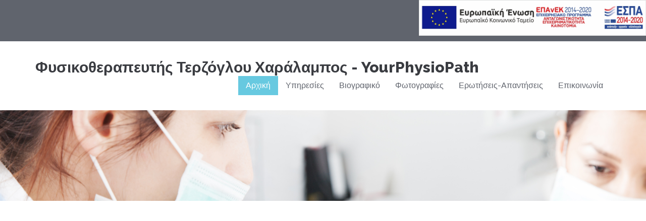

--- FILE ---
content_type: text/html; charset=UTF-8
request_url: https://www.yourphysiopath.gr/
body_size: 10970
content:
<!DOCTYPE html>
<!--[if IE 7]><html class="ie ie7" lang="el"><![endif]-->
<!--[if IE 8]><html class="ie ie8" lang="el"><![endif]-->
<!--[if !(IE 7) | !(IE 8) ]><!--><html lang="el"><!--<![endif]-->
    <head>
        <meta charset="UTF-8">
        <meta name="viewport" content="width=device-width, initial-scale=1.0">
        <link rel="profile" href="https://gmpg.org/xfn/11">
        <meta name="format-detection" content="telephone=no"/>
        <link rel="alternate" type="application/rss+xml" title="Φυσικοθεραπευτής Τερζόγλου Χαράλαμπος &#8211; YourPhysioPath" href="https://www.yourphysiopath.gr/feed/"/>
        <link rel="alternate" type="application/atom+xml" title="Φυσικοθεραπευτής Τερζόγλου Χαράλαμπος &#8211; YourPhysioPath" href="https://www.yourphysiopath.gr/feed/atom/"/>
                <meta name='robots' content='index, follow, max-image-preview:large, max-snippet:-1, max-video-preview:-1' />

	<!-- This site is optimized with the Yoast SEO plugin v19.11 - https://yoast.com/wordpress/plugins/seo/ -->
	<title>Αρχική - Φυσικοθεραπευτής Τερζόγλου Χαράλαμπος - YourPhysioPath</title>
	<meta name="description" content="Σας καλωσορίζουμε στον ιστότοπο yourphysiopath στο φυσικοθεραπευτήριο που η αξιοπιστία, οι νέες θεραπευτικές εφαρμογές και κατευθύνσεις καθώς και" />
	<link rel="canonical" href="https://www.yourphysiopath.gr/" />
	<meta property="og:locale" content="el_GR" />
	<meta property="og:type" content="website" />
	<meta property="og:title" content="Αρχική - Φυσικοθεραπευτής Τερζόγλου Χαράλαμπος - YourPhysioPath" />
	<meta property="og:description" content="Σας καλωσορίζουμε στον ιστότοπο yourphysiopath στο φυσικοθεραπευτήριο που η αξιοπιστία, οι νέες θεραπευτικές εφαρμογές και κατευθύνσεις καθώς και" />
	<meta property="og:url" content="https://www.yourphysiopath.gr/" />
	<meta property="og:site_name" content="Φυσικοθεραπευτής Τερζόγλου Χαράλαμπος - YourPhysioPath" />
	<meta property="article:modified_time" content="2018-12-17T11:34:56+00:00" />
	<meta name="twitter:card" content="summary_large_image" />
	<script type="application/ld+json" class="yoast-schema-graph">{"@context":"https://schema.org","@graph":[{"@type":"WebPage","@id":"https://www.yourphysiopath.gr/","url":"https://www.yourphysiopath.gr/","name":"Αρχική - Φυσικοθεραπευτής Τερζόγλου Χαράλαμπος - YourPhysioPath","isPartOf":{"@id":"https://www.yourphysiopath.gr/#website"},"datePublished":"2014-05-08T08:32:49+00:00","dateModified":"2018-12-17T11:34:56+00:00","description":"Σας καλωσορίζουμε στον ιστότοπο yourphysiopath στο φυσικοθεραπευτήριο που η αξιοπιστία, οι νέες θεραπευτικές εφαρμογές και κατευθύνσεις καθώς και","breadcrumb":{"@id":"https://www.yourphysiopath.gr/#breadcrumb"},"inLanguage":"el","potentialAction":[{"@type":"ReadAction","target":["https://www.yourphysiopath.gr/"]}]},{"@type":"BreadcrumbList","@id":"https://www.yourphysiopath.gr/#breadcrumb","itemListElement":[{"@type":"ListItem","position":1,"name":"Home"}]},{"@type":"WebSite","@id":"https://www.yourphysiopath.gr/#website","url":"https://www.yourphysiopath.gr/","name":"Φυσικοθεραπευτής Τερζόγλου Χαράλαμπος - YourPhysioPath","description":"","potentialAction":[{"@type":"SearchAction","target":{"@type":"EntryPoint","urlTemplate":"https://www.yourphysiopath.gr/?s={search_term_string}"},"query-input":"required name=search_term_string"}],"inLanguage":"el"}]}</script>
	<!-- / Yoast SEO plugin. -->


<link rel='dns-prefetch' href='//fonts.googleapis.com' />
<link rel="alternate" type="application/rss+xml" title="Ροή RSS &raquo; Φυσικοθεραπευτής Τερζόγλου Χαράλαμπος - YourPhysioPath" href="https://www.yourphysiopath.gr/feed/" />
<link rel="alternate" type="application/rss+xml" title="Ροή Σχολίων &raquo; Φυσικοθεραπευτής Τερζόγλου Χαράλαμπος - YourPhysioPath" href="https://www.yourphysiopath.gr/comments/feed/" />
<link rel="alternate" type="application/rss+xml" title="Ροή Σχολίων Φυσικοθεραπευτής Τερζόγλου Χαράλαμπος - YourPhysioPath &raquo; Αρχική" href="https://www.yourphysiopath.gr/home/feed/" />
<script >
window._wpemojiSettings = {"baseUrl":"https:\/\/s.w.org\/images\/core\/emoji\/14.0.0\/72x72\/","ext":".png","svgUrl":"https:\/\/s.w.org\/images\/core\/emoji\/14.0.0\/svg\/","svgExt":".svg","source":{"concatemoji":"https:\/\/www.yourphysiopath.gr\/wp-includes\/js\/wp-emoji-release.min.js?ver=6.1.9"}};
/*! This file is auto-generated */
!function(e,a,t){var n,r,o,i=a.createElement("canvas"),p=i.getContext&&i.getContext("2d");function s(e,t){var a=String.fromCharCode,e=(p.clearRect(0,0,i.width,i.height),p.fillText(a.apply(this,e),0,0),i.toDataURL());return p.clearRect(0,0,i.width,i.height),p.fillText(a.apply(this,t),0,0),e===i.toDataURL()}function c(e){var t=a.createElement("script");t.src=e,t.defer=t.,a.getElementsByTagName("head")[0].appendChild(t)}for(o=Array("flag","emoji"),t.supports={everything:!0,everythingExceptFlag:!0},r=0;r<o.length;r++)t.supports[o[r]]=function(e){if(p&&p.fillText)switch(p.textBaseline="top",p.font="600 32px Arial",e){case"flag":return s([127987,65039,8205,9895,65039],[127987,65039,8203,9895,65039])?!1:!s([55356,56826,55356,56819],[55356,56826,8203,55356,56819])&&!s([55356,57332,56128,56423,56128,56418,56128,56421,56128,56430,56128,56423,56128,56447],[55356,57332,8203,56128,56423,8203,56128,56418,8203,56128,56421,8203,56128,56430,8203,56128,56423,8203,56128,56447]);case"emoji":return!s([129777,127995,8205,129778,127999],[129777,127995,8203,129778,127999])}return!1}(o[r]),t.supports.everything=t.supports.everything&&t.supports[o[r]],"flag"!==o[r]&&(t.supports.everythingExceptFlag=t.supports.everythingExceptFlag&&t.supports[o[r]]);t.supports.everythingExceptFlag=t.supports.everythingExceptFlag&&!t.supports.flag,t.DOMReady=!1,t.readyCallback=function(){t.DOMReady=!0},t.supports.everything||(n=function(){t.readyCallback()},a.addEventListener?(a.addEventListener("DOMContentLoaded",n,!1),e.addEventListener("load",n,!1)):(e.attachEvent("onload",n),a.attachEvent("onreadystatechange",function(){"complete"===a.readyState&&t.readyCallback()})),(e=t.source||{}).concatemoji?c(e.concatemoji):e.wpemoji&&e.twemoji&&(c(e.twemoji),c(e.wpemoji)))}(window,document,window._wpemojiSettings);
</script>
<style type="text/css">
img.wp-smiley,
img.emoji {
	display: inline !important;
	border: none !important;
	box-shadow: none !important;
	height: 1em !important;
	width: 1em !important;
	margin: 0 0.07em !important;
	vertical-align: -0.1em !important;
	background: none !important;
	padding: 0 !important;
}
</style>
	<link rel='stylesheet' id='wp-block-library-css' href='https://www.yourphysiopath.gr/wp-includes/css/dist/block-library/style.min.css?ver=6.1.9'  media='all' />
<link rel='stylesheet' id='classic-theme-styles-css' href='https://www.yourphysiopath.gr/wp-includes/css/classic-themes.min.css?ver=1'  media='all' />
<style id='global-styles-inline-css' type='text/css'>
body{--wp--preset--color--black: #000000;--wp--preset--color--cyan-bluish-gray: #abb8c3;--wp--preset--color--white: #ffffff;--wp--preset--color--pale-pink: #f78da7;--wp--preset--color--vivid-red: #cf2e2e;--wp--preset--color--luminous-vivid-orange: #ff6900;--wp--preset--color--luminous-vivid-amber: #fcb900;--wp--preset--color--light-green-cyan: #7bdcb5;--wp--preset--color--vivid-green-cyan: #00d084;--wp--preset--color--pale-cyan-blue: #8ed1fc;--wp--preset--color--vivid-cyan-blue: #0693e3;--wp--preset--color--vivid-purple: #9b51e0;--wp--preset--gradient--vivid-cyan-blue-to-vivid-purple: linear-gradient(135deg,rgba(6,147,227,1) 0%,rgb(155,81,224) 100%);--wp--preset--gradient--light-green-cyan-to-vivid-green-cyan: linear-gradient(135deg,rgb(122,220,180) 0%,rgb(0,208,130) 100%);--wp--preset--gradient--luminous-vivid-amber-to-luminous-vivid-orange: linear-gradient(135deg,rgba(252,185,0,1) 0%,rgba(255,105,0,1) 100%);--wp--preset--gradient--luminous-vivid-orange-to-vivid-red: linear-gradient(135deg,rgba(255,105,0,1) 0%,rgb(207,46,46) 100%);--wp--preset--gradient--very-light-gray-to-cyan-bluish-gray: linear-gradient(135deg,rgb(238,238,238) 0%,rgb(169,184,195) 100%);--wp--preset--gradient--cool-to-warm-spectrum: linear-gradient(135deg,rgb(74,234,220) 0%,rgb(151,120,209) 20%,rgb(207,42,186) 40%,rgb(238,44,130) 60%,rgb(251,105,98) 80%,rgb(254,248,76) 100%);--wp--preset--gradient--blush-light-purple: linear-gradient(135deg,rgb(255,206,236) 0%,rgb(152,150,240) 100%);--wp--preset--gradient--blush-bordeaux: linear-gradient(135deg,rgb(254,205,165) 0%,rgb(254,45,45) 50%,rgb(107,0,62) 100%);--wp--preset--gradient--luminous-dusk: linear-gradient(135deg,rgb(255,203,112) 0%,rgb(199,81,192) 50%,rgb(65,88,208) 100%);--wp--preset--gradient--pale-ocean: linear-gradient(135deg,rgb(255,245,203) 0%,rgb(182,227,212) 50%,rgb(51,167,181) 100%);--wp--preset--gradient--electric-grass: linear-gradient(135deg,rgb(202,248,128) 0%,rgb(113,206,126) 100%);--wp--preset--gradient--midnight: linear-gradient(135deg,rgb(2,3,129) 0%,rgb(40,116,252) 100%);--wp--preset--duotone--dark-grayscale: url('#wp-duotone-dark-grayscale');--wp--preset--duotone--grayscale: url('#wp-duotone-grayscale');--wp--preset--duotone--purple-yellow: url('#wp-duotone-purple-yellow');--wp--preset--duotone--blue-red: url('#wp-duotone-blue-red');--wp--preset--duotone--midnight: url('#wp-duotone-midnight');--wp--preset--duotone--magenta-yellow: url('#wp-duotone-magenta-yellow');--wp--preset--duotone--purple-green: url('#wp-duotone-purple-green');--wp--preset--duotone--blue-orange: url('#wp-duotone-blue-orange');--wp--preset--font-size--small: 13px;--wp--preset--font-size--medium: 20px;--wp--preset--font-size--large: 36px;--wp--preset--font-size--x-large: 42px;--wp--preset--spacing--20: 0.44rem;--wp--preset--spacing--30: 0.67rem;--wp--preset--spacing--40: 1rem;--wp--preset--spacing--50: 1.5rem;--wp--preset--spacing--60: 2.25rem;--wp--preset--spacing--70: 3.38rem;--wp--preset--spacing--80: 5.06rem;}:where(.is-layout-flex){gap: 0.5em;}body .is-layout-flow > .alignleft{float: left;margin-inline-start: 0;margin-inline-end: 2em;}body .is-layout-flow > .alignright{float: right;margin-inline-start: 2em;margin-inline-end: 0;}body .is-layout-flow > .aligncenter{margin-left: auto !important;margin-right: auto !important;}body .is-layout-constrained > .alignleft{float: left;margin-inline-start: 0;margin-inline-end: 2em;}body .is-layout-constrained > .alignright{float: right;margin-inline-start: 2em;margin-inline-end: 0;}body .is-layout-constrained > .aligncenter{margin-left: auto !important;margin-right: auto !important;}body .is-layout-constrained > :where(:not(.alignleft):not(.alignright):not(.alignfull)){max-width: var(--wp--style--global--content-size);margin-left: auto !important;margin-right: auto !important;}body .is-layout-constrained > .alignwide{max-width: var(--wp--style--global--wide-size);}body .is-layout-flex{display: flex;}body .is-layout-flex{flex-wrap: wrap;align-items: center;}body .is-layout-flex > *{margin: 0;}:where(.wp-block-columns.is-layout-flex){gap: 2em;}.has-black-color{color: var(--wp--preset--color--black) !important;}.has-cyan-bluish-gray-color{color: var(--wp--preset--color--cyan-bluish-gray) !important;}.has-white-color{color: var(--wp--preset--color--white) !important;}.has-pale-pink-color{color: var(--wp--preset--color--pale-pink) !important;}.has-vivid-red-color{color: var(--wp--preset--color--vivid-red) !important;}.has-luminous-vivid-orange-color{color: var(--wp--preset--color--luminous-vivid-orange) !important;}.has-luminous-vivid-amber-color{color: var(--wp--preset--color--luminous-vivid-amber) !important;}.has-light-green-cyan-color{color: var(--wp--preset--color--light-green-cyan) !important;}.has-vivid-green-cyan-color{color: var(--wp--preset--color--vivid-green-cyan) !important;}.has-pale-cyan-blue-color{color: var(--wp--preset--color--pale-cyan-blue) !important;}.has-vivid-cyan-blue-color{color: var(--wp--preset--color--vivid-cyan-blue) !important;}.has-vivid-purple-color{color: var(--wp--preset--color--vivid-purple) !important;}.has-black-background-color{background-color: var(--wp--preset--color--black) !important;}.has-cyan-bluish-gray-background-color{background-color: var(--wp--preset--color--cyan-bluish-gray) !important;}.has-white-background-color{background-color: var(--wp--preset--color--white) !important;}.has-pale-pink-background-color{background-color: var(--wp--preset--color--pale-pink) !important;}.has-vivid-red-background-color{background-color: var(--wp--preset--color--vivid-red) !important;}.has-luminous-vivid-orange-background-color{background-color: var(--wp--preset--color--luminous-vivid-orange) !important;}.has-luminous-vivid-amber-background-color{background-color: var(--wp--preset--color--luminous-vivid-amber) !important;}.has-light-green-cyan-background-color{background-color: var(--wp--preset--color--light-green-cyan) !important;}.has-vivid-green-cyan-background-color{background-color: var(--wp--preset--color--vivid-green-cyan) !important;}.has-pale-cyan-blue-background-color{background-color: var(--wp--preset--color--pale-cyan-blue) !important;}.has-vivid-cyan-blue-background-color{background-color: var(--wp--preset--color--vivid-cyan-blue) !important;}.has-vivid-purple-background-color{background-color: var(--wp--preset--color--vivid-purple) !important;}.has-black-border-color{border-color: var(--wp--preset--color--black) !important;}.has-cyan-bluish-gray-border-color{border-color: var(--wp--preset--color--cyan-bluish-gray) !important;}.has-white-border-color{border-color: var(--wp--preset--color--white) !important;}.has-pale-pink-border-color{border-color: var(--wp--preset--color--pale-pink) !important;}.has-vivid-red-border-color{border-color: var(--wp--preset--color--vivid-red) !important;}.has-luminous-vivid-orange-border-color{border-color: var(--wp--preset--color--luminous-vivid-orange) !important;}.has-luminous-vivid-amber-border-color{border-color: var(--wp--preset--color--luminous-vivid-amber) !important;}.has-light-green-cyan-border-color{border-color: var(--wp--preset--color--light-green-cyan) !important;}.has-vivid-green-cyan-border-color{border-color: var(--wp--preset--color--vivid-green-cyan) !important;}.has-pale-cyan-blue-border-color{border-color: var(--wp--preset--color--pale-cyan-blue) !important;}.has-vivid-cyan-blue-border-color{border-color: var(--wp--preset--color--vivid-cyan-blue) !important;}.has-vivid-purple-border-color{border-color: var(--wp--preset--color--vivid-purple) !important;}.has-vivid-cyan-blue-to-vivid-purple-gradient-background{background: var(--wp--preset--gradient--vivid-cyan-blue-to-vivid-purple) !important;}.has-light-green-cyan-to-vivid-green-cyan-gradient-background{background: var(--wp--preset--gradient--light-green-cyan-to-vivid-green-cyan) !important;}.has-luminous-vivid-amber-to-luminous-vivid-orange-gradient-background{background: var(--wp--preset--gradient--luminous-vivid-amber-to-luminous-vivid-orange) !important;}.has-luminous-vivid-orange-to-vivid-red-gradient-background{background: var(--wp--preset--gradient--luminous-vivid-orange-to-vivid-red) !important;}.has-very-light-gray-to-cyan-bluish-gray-gradient-background{background: var(--wp--preset--gradient--very-light-gray-to-cyan-bluish-gray) !important;}.has-cool-to-warm-spectrum-gradient-background{background: var(--wp--preset--gradient--cool-to-warm-spectrum) !important;}.has-blush-light-purple-gradient-background{background: var(--wp--preset--gradient--blush-light-purple) !important;}.has-blush-bordeaux-gradient-background{background: var(--wp--preset--gradient--blush-bordeaux) !important;}.has-luminous-dusk-gradient-background{background: var(--wp--preset--gradient--luminous-dusk) !important;}.has-pale-ocean-gradient-background{background: var(--wp--preset--gradient--pale-ocean) !important;}.has-electric-grass-gradient-background{background: var(--wp--preset--gradient--electric-grass) !important;}.has-midnight-gradient-background{background: var(--wp--preset--gradient--midnight) !important;}.has-small-font-size{font-size: var(--wp--preset--font-size--small) !important;}.has-medium-font-size{font-size: var(--wp--preset--font-size--medium) !important;}.has-large-font-size{font-size: var(--wp--preset--font-size--large) !important;}.has-x-large-font-size{font-size: var(--wp--preset--font-size--x-large) !important;}
.wp-block-navigation a:where(:not(.wp-element-button)){color: inherit;}
:where(.wp-block-columns.is-layout-flex){gap: 2em;}
.wp-block-pullquote{font-size: 1.5em;line-height: 1.6;}
</style>
<link rel='stylesheet' id='bwg_fonts-css' href='https://www.yourphysiopath.gr/wp-content/plugins/photo-gallery/css/bwg-fonts/fonts.css?ver=0.0.1'  media='all' />
<link rel='stylesheet' id='sumoselect-css' href='https://www.yourphysiopath.gr/wp-content/plugins/photo-gallery/css/sumoselect.min.css?ver=3.4.6'  media='all' />
<link rel='stylesheet' id='mCustomScrollbar-css' href='https://www.yourphysiopath.gr/wp-content/plugins/photo-gallery/css/jquery.mCustomScrollbar.min.css?ver=3.1.5'  media='all' />
<link rel='stylesheet' id='bwg_googlefonts-css' href='https://fonts.googleapis.com/css?family=Ubuntu&#038;subset=greek,latin,greek-ext,vietnamese,cyrillic-ext,latin-ext,cyrillic'  media='all' />
<link rel='stylesheet' id='bwg_frontend-css' href='https://www.yourphysiopath.gr/wp-content/plugins/photo-gallery/css/styles.min.css?ver=1.8.4'  media='all' />
<link rel='stylesheet' id='responsive-lightbox-swipebox-css' href='https://www.yourphysiopath.gr/wp-content/plugins/responsive-lightbox/assets/swipebox/swipebox.min.css?ver=2.4.2'  media='all' />
<link rel='stylesheet' id='inspiry-medicalpress-css' href='https://www.yourphysiopath.gr/wp-content/themes/inspiry-medicalpress/style.css?ver=6.1.9'  media='all' />
<link rel='stylesheet' id='yourphysiopath-css' href='https://www.yourphysiopath.gr/wp-content/themes/yourphysiopath/style.css?ver=6.1.9'  media='all' />
<link rel='stylesheet' id='inspiry-google-fonts-css' href='//fonts.googleapis.com/css?family=Raleway%3A400%2C100%2C200%2C300%2C500%2C600%2C700%2C800%2C900%7CDroid+Serif%3A400%2C700%2C400italic%2C700italic&#038;subset=latin%2Clatin-ext&#038;ver=2.0.1'  media='all' />
<link rel='stylesheet' id='font-awesome-css-css' href='https://www.yourphysiopath.gr/wp-content/themes/inspiry-medicalpress/common/css/fontawesome-all.min.css?ver=5.0.8'  media='all' />
<link rel='stylesheet' id='swipebox-css-css' href='https://www.yourphysiopath.gr/wp-content/themes/inspiry-medicalpress/common/js/vendors/swipebox/swipebox.css?ver=1.2.1'  media='all' />
<link rel='stylesheet' id='animations-css-css' href='https://www.yourphysiopath.gr/wp-content/themes/inspiry-medicalpress/common/css/animations.css?ver=1.0'  media='all' />
<link rel='stylesheet' id='meanmenu-css-css' href='https://www.yourphysiopath.gr/wp-content/themes/inspiry-medicalpress/common/js/vendors/meanmenu/meanmenu.css?ver=2.0.6'  media='all' />
<link rel='stylesheet' id='flexslider-css-css' href='https://www.yourphysiopath.gr/wp-content/themes/inspiry-medicalpress/common/js/vendors/flexslider/flexslider.css?ver=2.3.0'  media='all' />
<link rel='stylesheet' id='datepicker-css-css' href='https://www.yourphysiopath.gr/wp-content/themes/inspiry-medicalpress/common/css/datepicker.css?ver=1.10.4'  media='all' />
<link rel='stylesheet' id='select2-css' href='https://www.yourphysiopath.gr/wp-content/themes/inspiry-medicalpress/common/js/vendors/select2/select2.min.css?ver=4.0.3'  media='all' />
<link rel='stylesheet' id='bootstrap-css-css' href='https://www.yourphysiopath.gr/wp-content/themes/inspiry-medicalpress/assets/default/css/bootstrap.css?ver=3.0'  media='all' />
<link rel='stylesheet' id='custom-responsive-css-css' href='https://www.yourphysiopath.gr/wp-content/themes/inspiry-medicalpress/assets/default/css/custom-responsive.css?ver=1.0'  media='all' />
<link rel='stylesheet' id='main-css-css' href='https://www.yourphysiopath.gr/wp-content/themes/inspiry-medicalpress/assets/default/css/main.css?ver=1.0'  media='all' />
<link rel='stylesheet' id='parent-default-css' href='https://www.yourphysiopath.gr/wp-content/themes/yourphysiopath/style.css?ver=1.0'  media='all' />
<link rel='stylesheet' id='parent-custom-css' href='https://www.yourphysiopath.gr/wp-content/themes/inspiry-medicalpress/common/css/custom.css?ver=1.2'  media='all' />
<link rel='stylesheet' id='twb-open-sans-css' href='https://fonts.googleapis.com/css?family=Open+Sans%3A300%2C400%2C500%2C600%2C700%2C800&#038;display=swap&#038;ver=6.1.9'  media='all' />
<link rel='stylesheet' id='twb-global-css' href='https://www.yourphysiopath.gr/wp-content/plugins/photo-gallery/booster/assets/css/global.css?ver=1.0.0'  media='all' />
<script  src='https://www.yourphysiopath.gr/wp-includes/js/jquery/jquery.min.js?ver=3.6.1' id='jquery-core-js'></script>
<script  src='https://www.yourphysiopath.gr/wp-includes/js/jquery/jquery-migrate.min.js?ver=3.3.2' id='jquery-migrate-js'></script>
<script  src='https://www.yourphysiopath.gr/wp-content/plugins/photo-gallery/js/jquery.sumoselect.min.js?ver=3.4.6' id='sumoselect-js'></script>
<script  src='https://www.yourphysiopath.gr/wp-content/plugins/photo-gallery/js/jquery.mobile.min.js?ver=1.4.5' id='jquery-mobile-js'></script>
<script  src='https://www.yourphysiopath.gr/wp-content/plugins/photo-gallery/js/jquery.mCustomScrollbar.concat.min.js?ver=3.1.5' id='mCustomScrollbar-js'></script>
<script  src='https://www.yourphysiopath.gr/wp-content/plugins/photo-gallery/js/jquery.fullscreen.min.js?ver=0.6.0' id='jquery-fullscreen-js'></script>
<script  id='bwg_frontend-js-extra'>
/* <![CDATA[ */
var bwg_objectsL10n = {"bwg_field_required":"\u03c5\u03c0\u03bf\u03c7\u03c1\u03b5\u03c9\u03c4\u03b9\u03ba\u03cc \u03c0\u03b5\u03b4\u03af\u03bf","bwg_mail_validation":"\u0391\u03c5\u03c4\u03cc \u03b4\u03b5\u03bd \u03b5\u03af\u03bd\u03b1\u03b9 \u03bc\u03b9\u03b1 \u03ad\u03b3\u03ba\u03c5\u03c1\u03b7 \u03b4\u03b9\u03b5\u03cd\u03b8\u03c5\u03bd\u03c3\u03b7 \u03b7\u03bb\u03b5\u03ba\u03c4\u03c1\u03bf\u03bd\u03b9\u03ba\u03bf\u03cd \u03c4\u03b1\u03c7\u03c5\u03b4\u03c1\u03bf\u03bc\u03b5\u03af\u03bf\u03c5.","bwg_search_result":"\u0394\u03b5\u03bd \u03c5\u03c0\u03ac\u03c1\u03c7\u03bf\u03c5\u03bd \u03b5\u03b9\u03ba\u03cc\u03bd\u03b5\u03c2 \u03c0\u03bf\u03c5 \u03c4\u03b1\u03b9\u03c1\u03b9\u03ac\u03b6\u03bf\u03c5\u03bd \u03c3\u03c4\u03b7\u03bd \u03b1\u03bd\u03b1\u03b6\u03ae\u03c4\u03b7\u03c3\u03ae \u03c3\u03b1\u03c2.","bwg_select_tag":"\u0395\u03c0\u03b9\u03bb\u03ad\u03be\u03c4\u03b5 \u03b5\u03c4\u03b9\u03ba\u03ad\u03c4\u03b1","bwg_order_by":"Order By","bwg_search":"\u0391\u03bd\u03b1\u03b6\u03ae\u03c4\u03b7\u03c3\u03b7","bwg_show_ecommerce":"\u0395\u03bc\u03c6\u03ac\u03bd\u03b9\u03c3\u03b7 ecommerce","bwg_hide_ecommerce":"\u0391\u03c0\u03cc\u03ba\u03c1\u03c5\u03c8\u03b7 Ecommerce","bwg_show_comments":"\u0395\u03bc\u03c6\u03ac\u03bd\u03b9\u03c3\u03b7 \u03c3\u03c7\u03bf\u03bb\u03af\u03c9\u03bd","bwg_hide_comments":"\u0391\u03c0\u03cc\u03ba\u03c1\u03c5\u03c8\u03b7 \u03a3\u03c7\u03bf\u03bb\u03af\u03c9\u03bd","bwg_restore":"\u0395\u03c0\u03b1\u03bd\u03b1\u03c6\u03bf\u03c1\u03ac","bwg_maximize":"\u039c\u03b5\u03b3\u03b9\u03c3\u03c4\u03bf\u03c0\u03bf\u03af\u03b7\u03c3\u03b7","bwg_fullscreen":"\u03a0\u03bb\u03ae\u03c1\u03b7\u03c2 \u03bf\u03b8\u03cc\u03bd\u03b7","bwg_exit_fullscreen":"\u0388\u03be\u03bf\u03b4\u03bf\u03c2 \u03b1\u03c0\u03cc \u03c0\u03bb\u03ae\u03c1\u03b7 \u03bf\u03b8\u03cc\u03bd\u03b7","bwg_search_tag":"SEARCH...","bwg_tag_no_match":"No tags found","bwg_all_tags_selected":"All tags selected","bwg_tags_selected":"tags selected","play":"\u03a0\u03b1\u03af\u03be\u03c4\u03b5","pause":"\u03a0\u03b1\u03cd\u03c3\u03b7","is_pro":"","bwg_play":"\u03a0\u03b1\u03af\u03be\u03c4\u03b5","bwg_pause":"\u03a0\u03b1\u03cd\u03c3\u03b7","bwg_hide_info":"\u0391\u03c0\u03cc\u03ba\u03c1\u03c5\u03c8\u03b7","bwg_show_info":"\u0394\u03b5\u03af\u03c4\u03b5 \u03c0\u03bb\u03b7\u03c1\u03bf\u03c6\u03bf\u03c1\u03af\u03b5\u03c2","bwg_hide_rating":"\u0391\u03c0\u03cc\u03ba\u03c1\u03c5\u03c8\u03b7 \u03b1\u03be\u03b9\u03bf\u03bb\u03cc\u03b3\u03b7\u03c3\u03b7\u03c2.","bwg_show_rating":"\u0395\u03bc\u03c6\u03ac\u03bd\u03b9\u03c3\u03b7 \u03b1\u03be\u03b9\u03bf\u03bb\u03cc\u03b3\u03b7\u03c3\u03b7\u03c2","ok":"Ok","cancel":"\u0386\u03ba\u03c5\u03c1\u03bf","select_all":"\u0395\u03c0\u03b9\u03bb\u03bf\u03b3\u03ae \u03cc\u03bb\u03c9\u03bd","lazy_load":"0","lazy_loader":"https:\/\/www.yourphysiopath.gr\/wp-content\/plugins\/photo-gallery\/images\/ajax_loader.png","front_ajax":"0","bwg_tag_see_all":"see all tags","bwg_tag_see_less":"see less tags"};
/* ]]> */
</script>
<script  src='https://www.yourphysiopath.gr/wp-content/plugins/photo-gallery/js/scripts.min.js?ver=1.8.4' id='bwg_frontend-js'></script>
<script  src='https://www.yourphysiopath.gr/wp-content/plugins/responsive-lightbox/assets/swipebox/jquery.swipebox.min.js?ver=2.4.2' id='responsive-lightbox-swipebox-js'></script>
<script  src='https://www.yourphysiopath.gr/wp-includes/js/underscore.min.js?ver=1.13.4' id='underscore-js'></script>
<script  src='https://www.yourphysiopath.gr/wp-content/plugins/responsive-lightbox/assets/infinitescroll/infinite-scroll.pkgd.min.js?ver=6.1.9' id='responsive-lightbox-infinite-scroll-js'></script>
<script  id='responsive-lightbox-js-extra'>
/* <![CDATA[ */
var rlArgs = {"script":"swipebox","selector":"lightbox","customEvents":"","activeGalleries":"1","animation":"1","hideCloseButtonOnMobile":"0","removeBarsOnMobile":"0","hideBars":"1","hideBarsDelay":"5000","videoMaxWidth":"1080","useSVG":"1","loopAtEnd":"0","woocommerce_gallery":"0","ajaxurl":"https:\/\/www.yourphysiopath.gr\/wp-admin\/admin-ajax.php","nonce":"d9cf7e67a4","preview":"false","postId":"11","scriptExtension":""};
/* ]]> */
</script>
<script  src='https://www.yourphysiopath.gr/wp-content/plugins/responsive-lightbox/js/front.js?ver=2.4.2' id='responsive-lightbox-js'></script>
<script  src='https://www.yourphysiopath.gr/wp-content/plugins/photo-gallery/booster/assets/js/circle-progress.js?ver=1.2.2' id='twb-circle-js'></script>
<script  id='twb-global-js-extra'>
/* <![CDATA[ */
var twb = {"nonce":"08030cb505","ajax_url":"https:\/\/www.yourphysiopath.gr\/wp-admin\/admin-ajax.php","plugin_url":"https:\/\/www.yourphysiopath.gr\/wp-content\/plugins\/photo-gallery\/booster","href":"https:\/\/www.yourphysiopath.gr\/wp-admin\/admin.php?page=twb_photo-gallery"};
/* ]]> */
</script>
<script  src='https://www.yourphysiopath.gr/wp-content/plugins/photo-gallery/booster/assets/js/global.js?ver=1.0.0' id='twb-global-js'></script>
<link rel="https://api.w.org/" href="https://www.yourphysiopath.gr/wp-json/" /><link rel="alternate" type="application/json" href="https://www.yourphysiopath.gr/wp-json/wp/v2/pages/11" /><link rel="EditURI" type="application/rsd+xml" title="RSD" href="https://www.yourphysiopath.gr/xmlrpc.php?rsd" />
<link rel="wlwmanifest" type="application/wlwmanifest+xml" href="https://www.yourphysiopath.gr/wp-includes/wlwmanifest.xml" />
<meta name="generator" content="WordPress 6.1.9" />
<link rel='shortlink' href='https://www.yourphysiopath.gr/' />
<link rel="alternate" type="application/json+oembed" href="https://www.yourphysiopath.gr/wp-json/oembed/1.0/embed?url=https%3A%2F%2Fwww.yourphysiopath.gr%2F" />
<link rel="alternate" type="text/xml+oembed" href="https://www.yourphysiopath.gr/wp-json/oembed/1.0/embed?url=https%3A%2F%2Fwww.yourphysiopath.gr%2F&#038;format=xml" />
<!--[if lt IE 9]><script src="https://html5shim.googlecode.com/svn/trunk/html5.js"></script><script src="https://www.yourphysiopath.gr/wp-content/themes/inspiry-medicalpress/assets/defaultjs/vendors/respond.min.js"></script><![endif]--><style type="text/css" title="dynamic-css" class="options-output">nav.main-menu{margin-top:0;}</style>    </head>
    <body data-rsssl=1 class="home page-template page-template-templates page-template-home page-template-templateshome-php page page-id-11 inspiry-themes inspiry-medicalpress-theme">
        <a href="https://kepa-anem.gr/wp-content/uploads/sites/2/2017/11/%CE%B1%CF%86%CE%AF%CF%83%CE%B5%CF%82%CE%BA%CE%B5%CE%B9%CE%BC%CE%B5%CE%BD%CE%BFAkiklosFLprin2018.pdf" target="_blank"><img style="float: right;" src="https://www.yourphysiopath.gr/wp-content/uploads/2018/12/orizontio1.jpg" width=450 height=400 alt="ΕΠΑνΕΚ 2014-2020"></a>
        <div id="page">
            	<div class="header-top clearfix">
		<div class="container">
			<div class="row">
				<div class="col-lg-5 col-md-5 ">
									</div>
							</div>
		</div>
	</div>
		<header id="header">
		<div class="container">
			<div class="row">
				<div class="col-lg-12 col-md-12 col-sm-12">

					<!-- Website Logo -->
					<div class="logo clearfix">
													<h1>
								<a href="https://www.yourphysiopath.gr/" title="Φυσικοθεραπευτής Τερζόγλου Χαράλαμπος - YourPhysioPath">
									Φυσικοθεραπευτής Τερζόγλου Χαράλαμπος - YourPhysioPath								</a>
							</h1>
												</div>

					<!-- Main Navigation -->
					<nav class="main-menu">
						<ul id="menu-main-menu" class="header-nav clearfix"><li id="menu-item-412" class="menu-item menu-item-type-post_type menu-item-object-page menu-item-home current-menu-item page_item page-item-11 current_page_item menu-item-412"><a href="https://www.yourphysiopath.gr/" aria-current="page">Αρχική</a></li>
<li id="menu-item-398" class="menu-item menu-item-type-post_type menu-item-object-page menu-item-398"><a href="https://www.yourphysiopath.gr/services/">Υπηρεσίες</a></li>
<li id="menu-item-603" class="menu-item menu-item-type-post_type menu-item-object-doctor menu-item-603"><a href="https://www.yourphysiopath.gr/doctor/terzogloy-charalampos/">Βιογραφικό</a></li>
<li id="menu-item-703" class="menu-item menu-item-type-post_type menu-item-object-page menu-item-703"><a href="https://www.yourphysiopath.gr/phwtographies/">Φωτογραφίες</a></li>
<li id="menu-item-402" class="menu-item menu-item-type-post_type menu-item-object-page menu-item-402"><a href="https://www.yourphysiopath.gr/erotiseis-apanthseis/">Ερωτήσεις-Απαντήσεις</a></li>
<li id="menu-item-408" class="menu-item menu-item-type-post_type menu-item-object-page menu-item-408"><a href="https://www.yourphysiopath.gr/epikoinonia/">Επικοινωνία</a></li>
</ul>					</nav>

					<div id="responsive-menu-container"></div>

				</div>
			</div>
		</div>
	</header>

        <div class="banner clearfix" style="background-repeat: no-repeat; background-position: center top; background-image: url('https://www.yourphysiopath.gr/wp-content/themes/inspiry-medicalpress/assets/default/images/banner.jpg'); background-size: cover;"></div>
		<div class="home-features clearfix">
    <div class="container">
        <div class="row">
            <div class="col-lg-4 col-md-4 col-sm-12 ">
                <div class="features-intro clearfix">
                    <h2></h2>

                    <p></p>
                                    </div>
            </div>
            <div class="col-lg-8 col-md-8 col-sm-12 ">
                <div class="row">

                    <div class="col-lg-6 col-md-6 col-sm-6 single-feature">
                        <div class="row">
                            <div class="col-lg-3 col-md-3 col-sm-3 icon-wrapper">
                                                            </div>
                            <div class="col-lg-9 col-md-9 col-sm-9">
                                <h3>
                                                                    </h3>
                                <p></p>
                            </div>
                        </div>
                    </div>

                    <div class="col-lg-6 col-md-6 col-sm-6 single-feature">
                        <div class="row">
                            <div class="col-lg-3 col-md-3 col-sm-3 icon-wrapper">
                                                            </div>
                            <div class="col-lg-9 col-md-9 col-sm-9">
                                <h3>
                                                                    </h3>
                                <p></p>
                            </div>
                        </div>
                    </div>
                    <div class="visible-lg clearfix"></div>
                    <div class="visible-md clearfix"></div>
                    <div class="visible-sm clearfix"></div>
                    <div class="col-lg-6 col-md-6 col-sm-6 single-feature">
                        <div class="row">
                            <div class="col-lg-3 col-md-3 col-sm-3 icon-wrapper">
                                                            </div>
                            <div class="col-lg-9 col-md-9 col-sm-9">
                                <h3>
                                                                    </h3>
                                <p></p>
                            </div>
                        </div>
                    </div>

                    <div class="col-lg-6 col-md-6 col-sm-6 single-feature">
                        <div class="row">
                            <div class="col-lg-3 col-md-3 col-sm-3 icon-wrapper">
                                                            </div>
                            <div class="col-lg-9 col-md-9 col-sm-9">
                                <h3>
                                                                    </h3>
                                <p></p>
                            </div>
                        </div>
                    </div>

                </div>
            </div>
        </div>
    </div>
</div>

                            <div class="default-contents">
                                <div class="container">
                                    <div class="row">
                                        <div class="col-lg-12 col-md-12 col-sm-12">
                                            <article class="post-11 page type-page status-publish hentry">
                                                <div class="entry-content">
													<p>Σας καλωσορίζουμε στον ιστότοπο <strong>yourphysiopath</strong> στο <strong>φυσικοθεραπευτήριο</strong> που η αξιοπιστία, οι νέες θεραπευτικές εφαρμογές και κατευθύνσεις καθώς και ο σεβασμός στην μοναδικότητα του ασθενή αποτελούν τους βασικούς πυλώνες στους οποίους στηρίζεται η λειτουργία μας.</p>
<p>Ο χώρος μας βρίσκεται στο κέντρο της Έδεσσας δίνοντας το μοναδικό πλεονέκτημα της εύκολης πρόσβασης των ασθενών από όπου και αν διαμένουν στην Έδεσσα και στην ευρύτερη περιοχή της και προσφέρει τις υπηρεσίες του από τον Απρίλιο του 2013. Ένας χώρος εξοπλισμένος με μηχανήματα τελευταίας τεχνολογίας, προσαρμοσμένος στις ανάγκες των ασθενών και προσβάσιμος στα άτομα με κινητική αναπηρία.</p>
<p>Κατά την περιήγηση σας στην ιστοσελίδα μας θα βρείτε χρήσιμες πληροφορίες που αφορούν τον χώρο, τις υπηρεσίες  και το προσωπικό μας καθώς και την δυνατότητα να κλείσετε το ραντεβού σας διαδικτυακά. Επίσης σημαντικής προτεραιότητας επιδίωξη μας,είναι η ενημέρωση σας για τις τελευταίες εξελίξεις  στον χώρο της φυσικοθεραπείας καθώς και για τις νέες τεχνικές και μεθόδους που εφαρμόζονται σε διεθνές επίπεδο μέσω της ανατροφοδότησης με άρθρα από την Ελληνική και διεθνή βιβλιογραφία και έρευνα. Η ιστοσελίδα μας είναι ειδικά διαμορφωμένη ώστε να εναρμονίζεται με την τήρηση των υποχρεώσεων περί <strong>προσβασιμότητας ΑΜΕΑ</strong> σύμφωνα με το ισχύον πλαίσιο.</p>
<p>Στόχος μας είναι η άμεση και έγκαιρη παρέμβαση στο πρόβλημα σας και η ποιοτική αποκατάσταση του στο δυνατόν συντομότερο χρονικό διάστημα με υπευθυνότητα και αξιοπιστία.</p>
<p><strong>JOIN OUR PATH</strong></p>
                                                </div>
                                            </article>
                                        </div>
                                    </div>
                                </div>
                            </div>
							<div class="home-doctors  clearfix">

    <div class="container">
        
        <div class="row">
                                <div class="col-lg-3 col-md-3 col-sm-6 text-center doctor-wrapper">
                        <div class="common-doctor animated fadeInUp clearfix">
                            	                        		                        <figure class="overlay-effect">
			                                    <figure>
                <a href="https://www.yourphysiopath.gr/doctor/terzogloy-charalampos/" title="Τερζόγλου Χαράλαμπος">
					<img width="529" height="500" src="https://www.yourphysiopath.gr/wp-content/uploads/2014/05/photo8.jpg" class="attachment-gallery-post-single size-gallery-post-single wp-post-image" alt="Xaralampos Terzogloy" decoding="async" loading="lazy" srcset="https://www.yourphysiopath.gr/wp-content/uploads/2014/05/photo8.jpg 960w, https://www.yourphysiopath.gr/wp-content/uploads/2014/05/photo8-300x284.jpg 300w, https://www.yourphysiopath.gr/wp-content/uploads/2014/05/photo8-768x726.jpg 768w" sizes="(max-width: 529px) 100vw, 529px" />                </a>
            </figure>
						                        <a class="overlay" href="https://www.yourphysiopath.gr/doctor/terzogloy-charalampos/"><i class="top"></i> <i class="bottom"></i></a>
		                        </figure>
		                                                    <div class="text-content">
                                <h5><a href="https://www.yourphysiopath.gr/doctor/terzogloy-charalampos/">Τερζόγλου Χαράλαμπος</a></h5>
                                <div class="for-border"></div>
                                <p>
                                                                </p>
                            </div>
                        </div>
                        <a class="read-more" href="https://www.yourphysiopath.gr/doctor/terzogloy-charalampos/">Read More</a>                    </div>
                            </div>

    </div>

</div><div class="home-blog text-center clearfix">
    <div class="container">
        <div class="row">

            <div class="col-lg-12 col-md-12 col-sm-12">
                        <div class="col-lg-12 col-md-12 col-sm-12">
            <p class="nothing-found">No post found !</p>
        </div>
		            </div>

        </div>
    </div>
</div><div class="home-testimonial  clearfix">
    <div class="container">
        <div class="row">
            
            <div class="col-lg-10 col-md-10 col-sm-10 col-lg-offset-1 col-md-offset-1 col-sm-offset-1 text-center">
                <div class="flexslider-three animated fadeInUp">
                    <ul class="slides">
                        <li>No testimonial found !</li>                    </ul>
                </div>
            </div>
        </div>
    </div>
</div>  <footer id="main-footer" class="site-footer clearfix">
	<div class="container">
		<div class="row">
			<div class="animated fadeInLeft col-lg-3 col-md-3 col-sm-6  ">
				<section id="text-1" class="widget widget_text">			<div class="textwidget"><p><span style="font-size: large;">Η φυσιοθεραπεία μπορεί να σας βοηθήσει &#8230;</span></p>
<ul>
<li>Να γίνετε ισχυρότεροι και πιο ευέλικτοι</li>
<li>Να αυξήσετε την ελευθερία κινήσεων και την κινητικότητα</li>
<li>Να αναπνεύστε ευκολότερα</li>
<li>Να μειώσετε τον πόνο</li>
<li>Να μείνετε ενεργοί</li>
<li>Να αποφύγετε τους τραυματισμούς</li>
</ul>
</div>
		</section>			</div>

			<div class="animated fadeInLeft col-lg-3 col-md-3 col-sm-6  ">
				<section id="media_gallery-2" class="widget widget_media_gallery"><div id='gallery-1' class='gallery galleryid-11 gallery-columns-2 gallery-size-thumbnail'><figure class='gallery-item'>
			<div class='gallery-icon landscape'>
				<a href='https://www.yourphysiopath.gr/wp-content/uploads/2014/05/therapeytikh-malaxh.jpg' title="" data-rl_title="" class="rl-gallery-link" data-rl_caption="" data-rel="lightbox-gallery-1"><img width="150" height="150" src="https://www.yourphysiopath.gr/wp-content/uploads/2014/05/therapeytikh-malaxh-150x150.jpg" class="attachment-thumbnail size-thumbnail" alt="therapeytikh-malaxh" decoding="async" loading="lazy" /></a>
			</div></figure><figure class='gallery-item'>
			<div class='gallery-icon landscape'>
				<a href='https://www.yourphysiopath.gr/wp-content/uploads/2014/05/osphyalgia-aycheniko-syndromo.jpg' title="" data-rl_title="" class="rl-gallery-link" data-rl_caption="" data-rel="lightbox-gallery-1"><img width="150" height="150" src="https://www.yourphysiopath.gr/wp-content/uploads/2014/05/osphyalgia-aycheniko-syndromo-150x150.jpg" class="attachment-thumbnail size-thumbnail" alt="osphyalgia-aycheniko-syndromo" decoding="async" loading="lazy" /></a>
			</div></figure><figure class='gallery-item'>
			<div class='gallery-icon landscape'>
				<a href='https://www.yourphysiopath.gr/wp-content/uploads/2014/05/muoskeletikes-pathiseis.jpg' title="" data-rl_title="" class="rl-gallery-link" data-rl_caption="" data-rel="lightbox-gallery-1"><img width="150" height="150" src="https://www.yourphysiopath.gr/wp-content/uploads/2014/05/muoskeletikes-pathiseis-150x150.jpg" class="attachment-thumbnail size-thumbnail" alt="muoskeletikes-pathiseis" decoding="async" loading="lazy" /></a>
			</div></figure><figure class='gallery-item'>
			<div class='gallery-icon landscape'>
				<a href='https://www.yourphysiopath.gr/wp-content/uploads/2014/05/neurologikes-pathiseis.jpg' title="" data-rl_title="" class="rl-gallery-link" data-rl_caption="" data-rel="lightbox-gallery-1"><img width="150" height="150" src="https://www.yourphysiopath.gr/wp-content/uploads/2014/05/neurologikes-pathiseis-150x150.jpg" class="attachment-thumbnail size-thumbnail" alt="neurologikes-pathiseis" decoding="async" loading="lazy" /></a>
			</div></figure>
		</div>
</section>			</div>

			<div class="clearfix visible-sm"></div>

			<div class="animated fadeInLeft col-lg-3 col-md-3 col-sm-6  ">
				<section id="nav_menu-2" class="widget widget_nav_menu"><h3 class="title">Πληροφορίες</h3><div class="menu-%cf%80%ce%bb%ce%b7%cf%81%ce%bf%cf%86%ce%bf%cf%81%ce%af%ce%b5%cf%82-container"><ul id="menu-%cf%80%ce%bb%ce%b7%cf%81%ce%bf%cf%86%ce%bf%cf%81%ce%af%ce%b5%cf%82" class="menu"><li id="menu-item-713" class="menu-item menu-item-type-post_type menu-item-object-doctor menu-item-713"><a href="https://www.yourphysiopath.gr/doctor/terzogloy-charalampos/">Τερζόγλου Χαράλαμπος</a></li>
<li id="menu-item-711" class="menu-item menu-item-type-post_type menu-item-object-page menu-item-711"><a href="https://www.yourphysiopath.gr/politikh-cookies/">Πολιτική Cookies</a></li>
<li id="menu-item-712" class="menu-item menu-item-type-post_type menu-item-object-page menu-item-712"><a href="https://www.yourphysiopath.gr/oroi-kai-proypotheseis/">Όροι και Προϋποθέσεις</a></li>
</ul></div></section>			</div>

			<div class="animated fadeInLeft col-lg-3 col-md-3 col-sm-6  ">
				<section id="media_gallery-3" class="widget widget_media_gallery"><h3 class="title">Που θα μας βρείτε</h3><div id='gallery-2' class='gallery galleryid-11 gallery-columns-1 gallery-size-medium'><figure class='gallery-item'>
			<div class='gallery-icon landscape'>
				<a href='https://www.yourphysiopath.gr/wp-content/uploads/2018/12/YourPhysioPath.png' title="" data-rl_title="" class="rl-gallery-link" data-rl_caption="" data-rel="lightbox-gallery-2"><img width="300" height="159" src="https://www.yourphysiopath.gr/wp-content/uploads/2018/12/YourPhysioPath-300x159.png" class="attachment-medium size-medium" alt="map" decoding="async" loading="lazy" srcset="https://www.yourphysiopath.gr/wp-content/uploads/2018/12/YourPhysioPath-300x159.png 300w, https://www.yourphysiopath.gr/wp-content/uploads/2018/12/YourPhysioPath-768x407.png 768w, https://www.yourphysiopath.gr/wp-content/uploads/2018/12/YourPhysioPath-1024x542.png 1024w, https://www.yourphysiopath.gr/wp-content/uploads/2018/12/YourPhysioPath.png 1398w" sizes="(max-width: 300px) 100vw, 300px" /></a>
			</div></figure>
		</div>
</section>			</div>

			<div class="col-lg-12 col-md-12 col-sm-12 ">
				<div class="footer-bottom animated fadeInDown clearfix">
					<div class="row">
													<div class="col-lg-5 col-md-5 col-sm-5 col-xs-12  clearfix">
								<ul class="footer-social-nav list-unstyled clearfix"></ul>							</div>
                        					</div>
				</div>
			</div>
		</div>
	</div>
</footer>
</div><!-- #page -->
<a id="scroll-top" class="scroll-top" href="#top"><span class="fa fa-chevron-up"></span></a>
<script>
              (function(e){
                  var el = document.createElement('script');
                  el.setAttribute('data-account', 'ddhmaxBc2V');
                  el.setAttribute('src', 'https://cdn.userway.org/widget.js');
                  document.body.appendChild(el);
                })();
              </script><script  src='https://www.yourphysiopath.gr/wp-includes/js/jquery/ui/core.min.js?ver=1.13.2' id='jquery-ui-core-js'></script>
<script  src='https://www.yourphysiopath.gr/wp-content/themes/inspiry-medicalpress/common/js/vendors/jquery.isotope.pkgd.min.js?ver=3.0.4' id='isotope-js'></script>
<script  src='https://www.yourphysiopath.gr/wp-content/themes/inspiry-medicalpress/common/js/vendors/select2/select2.min.js?ver=4.0.3' id='select2-js-js'></script>
<script  src='https://www.yourphysiopath.gr/wp-content/themes/inspiry-medicalpress/common/js/vendors/meanmenu/jquery.meanmenu.min.js?ver=2.0.6' id='meanmenu-js'></script>
<script  src='https://www.yourphysiopath.gr/wp-content/themes/inspiry-medicalpress/common/js/vendors/jquery.validate.min.js?ver=1.11.1' id='validate-js'></script>
<script  src='https://www.yourphysiopath.gr/wp-includes/js/jquery/jquery.form.min.js?ver=4.3.0' id='jquery-form-js'></script>
<script  src='https://www.yourphysiopath.gr/wp-content/themes/inspiry-medicalpress/common/js/vendors/jquery.velocity.min.js?ver=0.0.0' id='velocity-js'></script>
<script  src='https://www.yourphysiopath.gr/wp-includes/js/jquery/ui/datepicker.min.js?ver=1.13.2' id='jquery-ui-datepicker-js'></script>
<script  id='jquery-ui-datepicker-js-after'>
jQuery(function(jQuery){jQuery.datepicker.setDefaults({"closeText":"\u039a\u03bb\u03b5\u03af\u03c3\u03b9\u03bc\u03bf","currentText":"\u03a3\u03ae\u03bc\u03b5\u03c1\u03b1","monthNames":["\u0399\u03b1\u03bd\u03bf\u03c5\u03ac\u03c1\u03b9\u03bf\u03c2","\u03a6\u03b5\u03b2\u03c1\u03bf\u03c5\u03ac\u03c1\u03b9\u03bf\u03c2","\u039c\u03ac\u03c1\u03c4\u03b9\u03bf\u03c2","\u0391\u03c0\u03c1\u03af\u03bb\u03b9\u03bf\u03c2","\u039c\u03ac\u03b9\u03bf\u03c2","\u0399\u03bf\u03cd\u03bd\u03b9\u03bf\u03c2","\u0399\u03bf\u03cd\u03bb\u03b9\u03bf\u03c2","\u0391\u03cd\u03b3\u03bf\u03c5\u03c3\u03c4\u03bf\u03c2","\u03a3\u03b5\u03c0\u03c4\u03ad\u03bc\u03b2\u03c1\u03b9\u03bf\u03c2","\u039f\u03ba\u03c4\u03ce\u03b2\u03c1\u03b9\u03bf\u03c2","\u039d\u03bf\u03ad\u03bc\u03b2\u03c1\u03b9\u03bf\u03c2","\u0394\u03b5\u03ba\u03ad\u03bc\u03b2\u03c1\u03b9\u03bf\u03c2"],"monthNamesShort":["\u0399\u03b1\u03bd","\u03a6\u03b5\u03b2","\u039c\u03b1\u03c1","\u0391\u03c0\u03c1","\u039c\u03ac\u03b9","\u0399\u03bf\u03cd\u03bd","\u0399\u03bf\u03cd\u03bb","\u0391\u03c5\u03b3","\u03a3\u03b5\u03c0","\u039f\u03ba\u03c4","\u039d\u03bf\u03ad","\u0394\u03b5\u03ba"],"nextText":"\u0395\u03c0\u03cc\u03bc\u03b5\u03bd\u03bf","prevText":"\u03a0\u03c1\u03bf\u03b7\u03b3\u03bf\u03cd\u03bc\u03b5\u03bd\u03b1","dayNames":["\u039a\u03c5\u03c1\u03b9\u03b1\u03ba\u03ae","\u0394\u03b5\u03c5\u03c4\u03ad\u03c1\u03b1","\u03a4\u03c1\u03af\u03c4\u03b7","\u03a4\u03b5\u03c4\u03ac\u03c1\u03c4\u03b7","\u03a0\u03ad\u03bc\u03c0\u03c4\u03b7","\u03a0\u03b1\u03c1\u03b1\u03c3\u03ba\u03b5\u03c5\u03ae","\u03a3\u03ac\u03b2\u03b2\u03b1\u03c4\u03bf"],"dayNamesShort":["\u039a\u03c5","\u0394\u03b5","\u03a4\u03c1","\u03a4\u03b5","\u03a0\u03b5","\u03a0\u03b1","\u03a3\u03b1"],"dayNamesMin":["\u039a","\u0394","\u03a4","\u03a4","\u03a0","\u03a0","\u03a3"],"dateFormat":"d MM yy","firstDay":1,"isRTL":false});});
</script>
<script  src='https://www.yourphysiopath.gr/wp-content/themes/inspiry-medicalpress/common/js/vendors/flexslider/jquery.flexslider-min.js?ver=2.3.0' id='flexslider-js'></script>
<script  src='https://www.yourphysiopath.gr/wp-content/themes/inspiry-medicalpress/common/js/vendors/jquery.jplayer.min.js?ver=2.6.0' id='jplayer-js'></script>
<script  src='https://www.yourphysiopath.gr/wp-content/themes/inspiry-medicalpress/assets/default/js/vendors/bootstrap.min.js?ver=3.1.0' id='bootstrap-js'></script>
<script  src='https://www.yourphysiopath.gr/wp-content/themes/inspiry-medicalpress/common/js/vendors/jquery.appear.js?ver=0.3.3' id='appear-js'></script>
<script  src='https://www.yourphysiopath.gr/wp-content/themes/inspiry-medicalpress/assets/default/js/vendors/jquery.autosize.min.js?ver=1.18.7' id='autosize-js'></script>
<script  src='https://www.yourphysiopath.gr/wp-content/themes/inspiry-medicalpress/common/js/vendors/swipebox/jquery.swipebox.min.js?ver=1.2.1' id='swipebox-js'></script>
<script  src='https://www.yourphysiopath.gr/wp-includes/js/comment-reply.min.js?ver=6.1.9' id='comment-reply-js'></script>
<script  src='https://www.yourphysiopath.gr/wp-content/themes/inspiry-medicalpress/common/js/custom-common.js?ver=1.0' id='custom-common-script-js'></script>
<script  src='https://www.yourphysiopath.gr/wp-content/themes/inspiry-medicalpress/assets/default/js/custom.js?ver=1.0' id='custom-script-js'></script>
</body>
</html>

--- FILE ---
content_type: text/css
request_url: https://www.yourphysiopath.gr/wp-content/themes/yourphysiopath/style.css?ver=6.1.9
body_size: 221
content:
/*
Theme Name: yourphysiopath
Template: inspiry-medicalpress
*/

/* ************************************
 *
 * @Section: HOME
 *
 ************************************* */

/* ************************************

@Section: Responsive

************************************* */

/*.site-footer a {
    background-color: black !important;
    color:red !important;
    font-size: 16px !important;
    line-height: 16px !important;
}

.site-footer a:focus,
.site-footer a:hover,
.site-footer a:active{
    background-color: black !important;
    color:red !important;
    font-size: 16px !important;
    line-height: 16px !important;
}

.site-footer ul,
.site-footer li,
.site-footer a:focus,
.site-footer a:hover,
.site-footer a:active {
    background-color: black !important;
}*/

/*smartphones*/
@media (max-width: 767px) {

}

/*tablets portrait*/
@media (min-width: 768px) and (max-width: 991px) {

}

/*tablets landscape*/
@media (min-width: 992px) and (max-width: 1199px) {

}

--- FILE ---
content_type: text/css
request_url: https://www.yourphysiopath.gr/wp-content/themes/yourphysiopath/style.css?ver=1.0
body_size: 221
content:
/*
Theme Name: yourphysiopath
Template: inspiry-medicalpress
*/

/* ************************************
 *
 * @Section: HOME
 *
 ************************************* */

/* ************************************

@Section: Responsive

************************************* */

/*.site-footer a {
    background-color: black !important;
    color:red !important;
    font-size: 16px !important;
    line-height: 16px !important;
}

.site-footer a:focus,
.site-footer a:hover,
.site-footer a:active{
    background-color: black !important;
    color:red !important;
    font-size: 16px !important;
    line-height: 16px !important;
}

.site-footer ul,
.site-footer li,
.site-footer a:focus,
.site-footer a:hover,
.site-footer a:active {
    background-color: black !important;
}*/

/*smartphones*/
@media (max-width: 767px) {

}

/*tablets portrait*/
@media (min-width: 768px) and (max-width: 991px) {

}

/*tablets landscape*/
@media (min-width: 992px) and (max-width: 1199px) {

}